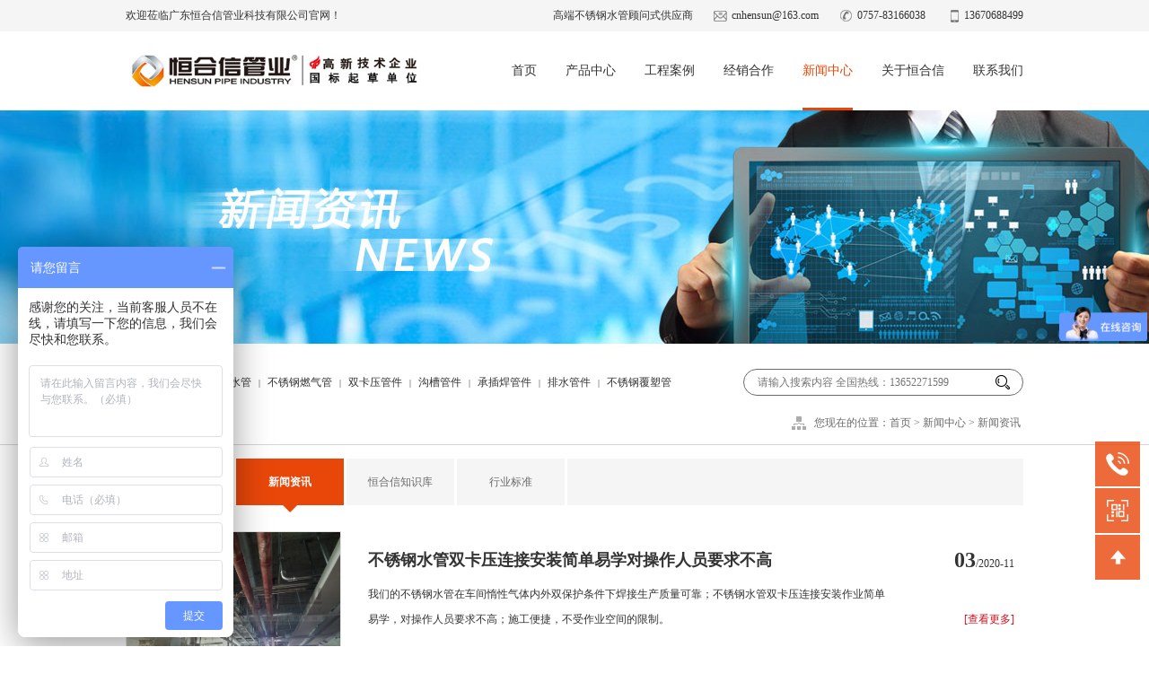

--- FILE ---
content_type: text/html; charset=utf-8
request_url: http://www.cn-hensun.com/News/27_56.html
body_size: 9141
content:


<!DOCTYPE html>

<html xmlns="http://www.w3.org/1999/xhtml">

<head id="ctl00_ctl00_Head1"><title>
	新闻资讯-不锈钢水管-不锈钢给水管-恒合信管业
</title><meta http-equiv="Content-Type" content="text/html; charset=UTF-8" /><meta name="renderer" content="webkit" /><meta name="force-rendering" content="webkit" /><meta http-equiv="X-UA-Compatible" content="IE=Edge, chrome=1" /><link href="/index/incss/overall.css" rel="stylesheet" type="text/css" />
    <script src="/index/injs/uaredirect.js" type="text/JavaScript"></script>
    <script type="text/javascript">uaredirect("/mobile/News/27.html");</script>
    <script src="/index/injs/jquery-1.8.3.min.js" type="text/javascript"></script>
    
<link href="/index/incss/quote.css" rel="stylesheet" type="text/css" />

<link rel="shortcut icon" href="/favicon.ico" /><meta name="keywords" content="不锈钢水管,不锈钢给水管" /><meta name="Description" content="广东恒合信管业科技有限公司主营：不锈钢水管，不锈钢给水管及卡压式管件、沟槽管件、承插焊管件、排水管件等。" /></head>
<body oncontextmenu="return false" ondragstart="return false" onselectstart ="return false" onselect="document.selection.empty()" oncopy="document.selection.empty()" onbeforecopy="return false" onmouseup="document.selection.empty()">
    
<div class="headTop">
    <div class="headTd">
        <div class="wrap">
            <div class="flt">欢迎莅临广东恒合信管业科技有限公司官网！</div>
            <div class="headTdCt frt">
                <span>高端不锈钢水管顾问式供应商</span>
                <span class="headTdIco">cnhensun@163.com</span>
                <span class="headTdIco headTdIco2">0757-83166038</span>
                <span class="headTdIco headTdIco3">13670688499</span>
            </div>
        </div>
    </div>
    <div class="headLogo wrap">
        <a class="headLogoLink" href="/index.html" title="不锈钢水管,不锈钢燃气管,不锈钢覆塑管,双卡压管件,沟槽管件,承插焊管件,排水管件,广东恒合信管业科技有限公司"><img src="/index/images/public/20241009173633.jpg" alt="不锈钢水管,不锈钢燃气管,不锈钢覆塑管,双卡压管件,沟槽管件,承插焊管件,排水管件,广东恒合信管业科技有限公司" title="不锈钢水管,不锈钢燃气管,不锈钢覆塑管,双卡压管件,沟槽管件,承插焊管件,排水管件,广东恒合信管业科技有限公司" /></a>
        <div class="headMenu"><ul class="ulMenu"><li class="menuList"><a id="menuA1" class="menuFir" href="/index.html" title="首页" target="_self">首页</a>
</li><li class="menuList"><a id="menuA2" class="menuFir" href="/Product/2.html" title="产品中心" target="_self">产品中心</a>
<div class="menuSonMenu"><ul><li><a href="/Product/9.html" title="不锈钢水管" target="_self"><span><img class="smove" src="/index/images/public/iProIco1.png" /></span>不锈钢水管</a></li>
<li><a href="/Product/48.html" title="不锈钢燃气管" target="_self"><span><img class="smove" src="/index/images/public/20241008093648.png" /></span>不锈钢燃气管</a></li>
<li><a href="/Product/11.html" title="双卡压管件" target="_self"><span><img class="smove" src="/index/images/public/iProIco3.png" /></span>双卡压管件</a></li>
<li><a href="/Product/49.html" title="环压式管件" target="_self"><span><img class="smove" src="/index/images/public/20241014110330.png" /></span>环压式管件</a></li>
<li><a href="/Product/12.html" title="沟槽管件" target="_self"><span><img class="smove" src="/index/images/public/iProIco4.png" /></span>沟槽管件</a></li>
<li><a href="/Product/13.html" title="承插焊管件" target="_self"><span><img class="smove" src="/index/images/public/iProIco5.png" /></span>承插焊管件</a></li>
<li><a href="/Product/14.html" title="排水管件" target="_self"><span><img class="smove" src="/index/images/public/iProIco6.png" /></span>排水管件</a></li>
<li><a href="/Product/17.html" title="法兰" target="_self"><span><img class="smove" src="/index/images/public/iProIco9.png" /></span>法兰</a></li>
<li><a href="/Product/18.html" title="阀门" target="_self"><span><img class="smove" src="/index/images/public/iProIco10.png" /></span>阀门</a></li>
</ul></div></li><li class="menuList"><a id="menuA3" class="menuFir" href="/Case/3.html" title="工程案例" target="_self">工程案例</a>
<div class="menuSonMenu"><ul><li><a href="/Case/20.html" title="酒店/住宅" target="_self"><span><img class="smove" src="/index/images/public/iCaseIco2.png" /></span>酒店/住宅</a></li>
<li><a href="/Case/19.html" title="水务/燃气" target="_self"><span><img class="smove" src="/index/images/public/iCaseIco1.png" /></span>水务/燃气</a></li>
<li><a href="/Case/21.html" title="医疗/教育" target="_self"><span><img class="smove" src="/index/images/public/iCaseIco3.png" /></span>医疗/教育</a></li>
<li><a href="/Case/22.html" title="商业/地产" target="_self"><span><img class="smove" src="/index/images/public/iCaseIco4.png" /></span>商业/地产</a></li>
<li><a href="/Case/23.html" title="市政/交通" target="_self"><span><img class="smove" src="/index/images/public/iCaseIco5.png" /></span>市政/交通</a></li>
<li><a href="/Case/24.html" title="工业/工程" target="_self"><span><img class="smove" src="/index/images/public/iCaseIco6.png" /></span>工业/工程</a></li>
</ul></div></li><li class="menuList"><a id="menuA4" class="menuFir" href="/Cooperation/25.html" title="经销合作" target="_self">经销合作</a>
<div class="menuSonMenu"><ul><li><a href="/Cooperation/25.html" title="经销合作" target="_self"><span><img class="smove" src="/index/images/public/20190306101803.png" /></span>经销合作</a></li>
<li><a href="/Online-Application/26.html" title="在线申请" target="_self"><span><img class="smove" src="/index/images/public/20190306101818.png" /></span>在线申请</a></li>
</ul></div></li><li class="menuList"><a id="menuA5" class="menuFir" href="/News/27.html" title="新闻中心" target="_self">新闻中心</a>
<div class="menuSonMenu"><ul><li><a href="/Service-Case/46.html" title="服务案列" target="_self"><span><img class="smove" src="/index/images/public/20190311114813.png" /></span>服务案列</a></li>
<li><a href="/News/27.html" title="新闻资讯" target="_self"><span><img class="smove" src="/index/images/public/20190311114813.png" /></span>新闻资讯</a></li>
<li><a href="/Knowledge-Base/28.html" title="恒合信知识库" target="_self"><span><img class="smove" src="/index/images/public/20190311114822.png" /></span>恒合信知识库</a></li>
<li><a href="/Industry-Policy/29.html" title="行业标准" target="_self"><span><img class="smove" src="/index/images/public/20190311114833.png" /></span>行业标准</a></li>
</ul></div></li><li class="menuList"><a id="menuA6" class="menuFir" href="/About-us/30.html" title="关于恒合信" target="_self">关于恒合信</a>
<div class="menuSonMenu"><ul><li><a href="/About-us/30.html" title="公司简介" target="_self"><span><img class="smove" src="/index/images/public/20190306101831.png" /></span>公司简介</a></li>
<li><a href="/Company-Culture/31.html" title="企业文化" target="_self"><span><img class="smove" src="/index/images/public/20190306101842.png" /></span>企业文化</a></li>
<li><a href="/Honor/32.html" title="资质荣誉" target="_self"><span><img class="smove" src="/index/images/public/20190306101859.png" /></span>资质荣誉</a></li>
<li><a href="/Recruitment/35.html" title="人才招聘" target="_self"><span><img class="smove" src="/index/images/public/20190306102007.png" /></span>人才招聘</a></li>
</ul></div></li><li class="menuList"><a id="menuA8" class="menuFir" href="/Contact-us/38.html" title="联系我们" target="_self">联系我们</a>
</li></ul></div>
    </div>
</div>

<div class="son_banner imgCen"><div class="imgCenBox"><img src="/index/images/public/20190311115004.jpg" /></div></div>
<div class="sonSearch">
<div class="Search">
    <div class="wrap">
        <div class="SearKey"><strong>热搜词排行：</strong><a href="/Product/9.html" title="不锈钢水管" target="_blank">不锈钢水管</a>|<a href="http://www.cn-hensun.com/Product/48.html" title="不锈钢燃气管" target="_blank">不锈钢燃气管</a>|<a href="/Product/11.html" title="双卡压管件" target="_blank">双卡压管件</a>|<a href="/Product/12.html" title="沟槽管件" target="_blank">沟槽管件</a>|<a href="/Product/13.html" title="承插焊管件" target="_blank">承插焊管件</a>|<a href="/Product/14.html" title="排水管件" target="_blank">排水管件</a>|<a href="http://www.cn-hensun.com/tags/112" title="不锈钢覆塑管" target="_blank">不锈钢覆塑管</a></div>
        <div class="SearCt"><input type="text" id="TextBoxSearch" class="tb_sear" placeholder="请输入搜索内容 全国热线：13652271599" /><input id="bt_sear" type="button" class="btn_sear" /></div>
    </div>
</div></div>
<div class="sonLoca">
    <div class="wrap">
        <a class="sonBack" href="javascript:history.go(-1)">返回上级</a>
        <div class="locatit"><span>您现在的位置：</span><a href="/index.html">首页</a> &gt; <a title="新闻中心" alt="新闻中心" href="/News/27.html">新闻中心</a>
 &gt; <a title="新闻资讯" alt="新闻资讯" href="/News/27.html">新闻资讯</a>
</div>
    </div>
</div>
<div class="sonMain">
    <form name="aspnetForm" method="post" action=" " id="aspnetForm">
<input type="hidden" name="__VIEWSTATE" id="__VIEWSTATE" value="/[base64]/OwsV20WzssfnOoqvMD6DuqOif2cfntNqgA==" />

<script language="Javascript"><!--
function ANP_goToPage(boxEl){if(boxEl!=null){var pi;if(boxEl.tagName=="SELECT"){pi=boxEl.options[boxEl.selectedIndex].value;}else{pi=boxEl.value;}location.href="/News/27_"+pi+".html";}}
function ANP_checkInput(bid,mv){var el=document.getElementById(bid);var r=new RegExp("^\\s*(\\d+)\\s*$");
if(r.test(el.value)){if(RegExp.$1<1||RegExp.$1>mv){alert("页索引超出范围！");el.focus();el.select();return false;}
return true;}alert("页索引不是有效的数值！");el.focus();el.select();return false;}
function ANP_keydown(e,btnId){
var kcode;
if(window.event){kcode=e.keyCode;}
else if(e.which){kcode=e.which;}
var validKey=(kcode==8||kcode==46||kcode==37||kcode==39||(kcode>=48&&kcode<=57)||(kcode>=96&&kcode<=105));
if(!validKey){
if(kcode==13) document.getElementById(btnId).click();
if(e.preventDefault) e.preventDefault();else{event.returnValue=false};
}
}
--></script>
<input type="hidden" name="__VIEWSTATEGENERATOR" id="__VIEWSTATEGENERATOR" value="5446359C" />
        

<div class="sonNav wrap">
    <ul>
        <li><a href="/Service-Case/46.html" target="_self" title="服务案列" id="nlink46">服务案列</a></li><li><a href="/News/27.html" target="_self" title="新闻资讯" id="nlink27">新闻资讯</a></li><li><a href="/Knowledge-Base/28.html" target="_self" title="恒合信知识库" id="nlink28">恒合信知识库</a></li><li><a href="/Industry-Policy/29.html" target="_self" title="行业标准" id="nlink29">行业标准</a></li>
    </ul>
</div>
<div class="newslist_ct wrap"><ul><li><a class="snews_pic" href="/News/27-1730.html""><img src="/index/images/public/20200717092631.jpg" /></a><div><p class="pNewsLt flt"><a class="snews_tt" href="/News/27-1730.html" title="不锈钢水管双卡压连接安装简单易学对操作人员要求不高">不锈钢水管双卡压连接安装简单易学对操作人员要求不高</a><span>我们的不锈钢水管在车间惰性气体内外双保护条件下焊接生产质量可靠；不锈钢水管双卡压连接安装作业简单易学，对操作人员要求不高；施工便捷，不受作业空间的限制。</span></p><p class="pNewsRt frt"><span><b>03</b>/2020-11</span><a class="snewsMore" href="/News/27-1730.html" title="不锈钢水管双卡压连接安装简单易学对操作人员要求不高">[查看更多]</a></p></div></li><li><a class="snews_pic" href="/News/27-1729.html""><img src="/index/images/public/20200717092523.jpg" /></a><div><p class="pNewsLt flt"><a class="snews_tt" href="/News/27-1729.html" title="说说怎样延长快接不锈钢水管的使用寿命">说说怎样延长快接不锈钢水管的使用寿命</a><span>今天我们来说说怎样延长快接不锈钢水管的使用寿命，快接式连接摈弃了传统不锈钢水管连接方式需要的技术人员和施工工具，只需用普通的内六角扳手就可以连接安装，非常方便。</span></p><p class="pNewsRt frt"><span><b>03</b>/2020-11</span><a class="snewsMore" href="/News/27-1729.html" title="说说怎样延长快接不锈钢水管的使用寿命">[查看更多]</a></p></div></li><li><a class="snews_pic" href="/News/27-1728.html""><img src="/index/images/public/20200717092143.jpg" /></a><div><p class="pNewsLt flt"><a class="snews_tt" href="/News/27-1728.html" title="304薄壁不锈钢水管在安装之后稳固又可靠">304薄壁不锈钢水管在安装之后稳固又可靠</a><span>我们的304薄壁不锈钢水管在安装之后稳固又可靠，而且还可以达到更好的防护效果，可以有效防震，在发生地震时可以降低故障发生几率，管材不容易被破坏，也不容易受环境影响而出现质量问题，这些都是304薄壁不锈钢水管的独特优势，也是无形地节约更多应用成本。</span></p><p class="pNewsRt frt"><span><b>03</b>/2020-11</span><a class="snewsMore" href="/News/27-1728.html" title="304薄壁不锈钢水管在安装之后稳固又可靠">[查看更多]</a></p></div></li><li><a class="snews_pic" href="/News/27-1727.html""><img src="/index/images/public/20200717091934.jpg" /></a><div><p class="pNewsLt flt"><a class="snews_tt" href="/News/27-1727.html" title="现在越来越多的建筑却纷纷换上了不锈钢水管">现在越来越多的建筑却纷纷换上了不锈钢水管</a><span>但是现在越来越多的建筑却纷纷换上了不锈钢水管，长期使用下来一点也不必塑料水管费用贵，而且水质更有保障。</span></p><p class="pNewsRt frt"><span><b>03</b>/2020-11</span><a class="snewsMore" href="/News/27-1727.html" title="现在越来越多的建筑却纷纷换上了不锈钢水管">[查看更多]</a></p></div></li><li><a class="snews_pic" href="/News/27-1726.html""><img src="/index/images/public/20200716100608.jpg" /></a><div><p class="pNewsLt flt"><a class="snews_tt" href="/News/27-1726.html" title="不锈钢卡压式管件总流量工作压力损害小系统兼容模式强">不锈钢卡压式管件总流量工作压力损害小系统兼容模式强</a><span>首先是不锈钢卡压式管件总流量工作压力损害小，其公称直径和管件公称直径同样（等径设计方案），卡压位置管件形变小，使管路相接处总流量和工作压力损害不大，可忽略。</span></p><p class="pNewsRt frt"><span><b>02</b>/2020-11</span><a class="snewsMore" href="/News/27-1726.html" title="不锈钢卡压式管件总流量工作压力损害小系统兼容模式强">[查看更多]</a></p></div></li><li><a class="snews_pic" href="/News/27-1725.html""><img src="/index/images/public/20200718101519.jpg" /></a><div><p class="pNewsLt flt"><a class="snews_tt" href="/News/27-1725.html" title="说说不锈钢卡压式管件几大技术方面的优点">说说不锈钢卡压式管件几大技术方面的优点</a><span>今天我们来说说不锈钢卡压式管件几大技术方面的优点：1. 环保身心健康，2. 联接靠谱安全性，卡压式联接抗压强度高，抗振性好。</span></p><p class="pNewsRt frt"><span><b>02</b>/2020-11</span><a class="snewsMore" href="/News/27-1725.html" title="说说不锈钢卡压式管件几大技术方面的优点">[查看更多]</a></p></div></li><li><a class="snews_pic" href="/News/27-1724.html""><img src="/index/images/public/20200717093605.jpg" /></a><div><p class="pNewsLt flt"><a class="snews_tt" href="/News/27-1724.html" title="家装水管选用304不锈钢水管的好处真是太多了">家装水管选用304不锈钢水管的好处真是太多了</a><span>304不锈钢水管长期使用不结垢，杜绝水质被二次污染，完全满足直饮水的卫生标准。</span></p><p class="pNewsRt frt"><span><b>02</b>/2020-11</span><a class="snewsMore" href="/News/27-1724.html" title="家装水管选用304不锈钢水管的好处真是太多了">[查看更多]</a></p></div></li><li><a class="snews_pic" href="/News/27-1723.html""><img src="/index/images/public/20200717093152.jpg" /></a><div><p class="pNewsLt flt"><a class="snews_tt" href="/News/27-1723.html" title="室内给水管道和高层建筑应选用不锈钢水管道等管材">室内给水管道和高层建筑应选用不锈钢水管道等管材</a><span>其3.5.2条文规定中明确室内的给水管道和高层建筑应选用不锈钢水管道等管材。</span></p><p class="pNewsRt frt"><span><b>02</b>/2020-11</span><a class="snewsMore" href="/News/27-1723.html" title="室内给水管道和高层建筑应选用不锈钢水管道等管材">[查看更多]</a></p></div></li></ul></div>

<!-- AspNetPager V7.2 for VS2005 & VS2008  Copyright:2003-2008 Webdiyer (www.webdiyer.com) -->
<div id="ctl00_ctl00_ContentPlaceHolder1_ContentPlaceHolder1_AspNetPager1" class="pager" align="center">
<a title="转到第1页" href="/News/27_1.html">首页</a><a title="转到第55页" href="/News/27_55.html">上一页</a><a href="/News/27_50.html" title="转到第50页">...</a><a href="/News/27_51.html" title="转到第51页">51</a><a href="/News/27_52.html" title="转到第52页">52</a><a href="/News/27_53.html" title="转到第53页">53</a><a href="/News/27_54.html" title="转到第54页">54</a><a href="/News/27_55.html" title="转到第55页">55</a><span><b><font color="red">56</font></b></span><a href="/News/27_57.html" title="转到第57页">57</a><a href="/News/27_58.html" title="转到第58页">58</a><a href="/News/27_59.html" title="转到第59页">59</a><a href="/News/27_60.html" title="转到第60页">60</a><a href="/News/27_61.html" title="转到第61页">...</a><a title="转到第57页" href="/News/27_57.html">下一页</a><a title="转到第266页" href="/News/27_266.html">尾页</a>&nbsp;&nbsp;<input type="text" value="56" name="ctl00$ctl00$ContentPlaceHolder1$ContentPlaceHolder1$AspNetPager1_input" id="ctl00$ctl00$ContentPlaceHolder1$ContentPlaceHolder1$AspNetPager1_input" onkeydown="ANP_keydown(event,&#39;ctl00$ctl00$ContentPlaceHolder1$ContentPlaceHolder1$AspNetPager1_btn&#39;);" /><input type="button" value="go" name="ctl00$ctl00$ContentPlaceHolder1$ContentPlaceHolder1$AspNetPager1" id="ctl00$ctl00$ContentPlaceHolder1$ContentPlaceHolder1$AspNetPager1_btn" onclick="if(ANP_checkInput(&#39;ctl00$ctl00$ContentPlaceHolder1$ContentPlaceHolder1$AspNetPager1_input&#39;,266)){ANP_goToPage(document.getElementById(&#39;ctl00$ctl00$ContentPlaceHolder1$ContentPlaceHolder1$AspNetPager1_input&#39;));};return false;" />
</div>
<!-- AspNetPager V7.2 for VS2005 & VS2008 End -->



    </form>
   
    <script type="text/javascript">
        var hpid = "5";
    </script>
    <script src="/index/injs/son_menu.js" type="text/javascript"></script>
</div>

    
<div class="Cust">
    <div class="CustTel CustList">
        <dl class="CustCt somve">
            <dt>联系我们</dt>
            <dd>
                <span>0757-83166038</span>
                <span>13670688499</span>
                <span>cnhensun@163.com</span>
            </dd>
        </dl>
    </div>
    <div class="CustCode CustList">
        <div class="CustCt somve"><img src="/index/images/public/20190228135152.png" /></div>
    </div>
    <div class="CustToTop CustList"></div>
</div>
<div class="footer">
    <div class="wrap">
        <div class="footMenu">
            <div class="footLogo">
                <a href="/index.html"><img src="/index/images/public/20210517170559.png" /></a>
                <span><img src="/index/images/public/20190228135152.png" />微信公众号</span>
            </div>
            <dl class="dMenu dMenuPro flt"><dt><a href="/Product/2.html" title="产品中心" target="_self">产品中心</a></dt>
<dd>
<a class="smove" href="/Product/9.html" title="不锈钢水管" target="_self">不锈钢水管</a>
<a class="smove" href="/Product/48.html" title="不锈钢燃气管" target="_self">不锈钢燃气管</a>
<a class="smove" href="/Product/11.html" title="双卡压管件" target="_self">双卡压管件</a>
<a class="smove" href="/Product/49.html" title="环压式管件" target="_self">环压式管件</a>
<a class="smove" href="/Product/12.html" title="沟槽管件" target="_self">沟槽管件</a>
<a class="smove" href="/Product/13.html" title="承插焊管件" target="_self">承插焊管件</a>
<a class="smove" href="/Product/14.html" title="排水管件" target="_self">排水管件</a>
<a class="smove" href="/Product/17.html" title="法兰" target="_self">法兰</a>
<a class="smove" href="/Product/18.html" title="阀门" target="_self">阀门</a>
</dd>
</dl>
            <dl class="dMenu flt"><dt><a href="/Case/3.html" title="工程案例" target="_self">工程案例</a></dt>
<dd>
<a class="smove" href="/Case/20.html" title="酒店/住宅" target="_self">酒店/住宅</a>
<a class="smove" href="/Case/19.html" title="水务/燃气" target="_self">水务/燃气</a>
<a class="smove" href="/Case/21.html" title="医疗/教育" target="_self">医疗/教育</a>
<a class="smove" href="/Case/22.html" title="商业/地产" target="_self">商业/地产</a>
<a class="smove" href="/Case/23.html" title="市政/交通" target="_self">市政/交通</a>
<a class="smove" href="/Case/24.html" title="工业/工程" target="_self">工业/工程</a>
</dd>
</dl>
            <dl class="dMenu flt"><dt><a href="/Cooperation/25.html" title="经销合作" target="_self">经销合作</a></dt>
<dd>
<a class="smove" href="/Cooperation/25.html" title="经销合作" target="_self">经销合作</a>
<a class="smove" href="/Online-Application/26.html" title="在线申请" target="_self">在线申请</a>
</dd>
</dl>
            <dl class="dMenu flt"><dt><a href="/News/27.html" title="新闻中心" target="_self">新闻中心</a></dt>
<dd>
<a class="smove" href="/Service-Case/46.html" title="服务案列" target="_self">服务案列</a>
<a class="smove" href="/News/27.html" title="新闻资讯" target="_self">新闻资讯</a>
<a class="smove" href="/Knowledge-Base/28.html" title="恒合信知识库" target="_self">恒合信知识库</a>
<a class="smove" href="/Industry-Policy/29.html" title="行业标准" target="_self">行业标准</a>
</dd>
</dl>
            <dl class="dMenu flt"><dt><a href="/About-us/30.html" title="关于恒合信" target="_self">关于恒合信</a></dt>
<dd>
<a class="smove" href="/About-us/30.html" title="公司简介" target="_self">公司简介</a>
<a class="smove" href="/Company-Culture/31.html" title="企业文化" target="_self">企业文化</a>
<a class="smove" href="/Honor/32.html" title="资质荣誉" target="_self">资质荣誉</a>
<a class="smove" href="/Recruitment/35.html" title="人才招聘" target="_self">人才招聘</a>
</dd>
</dl>
            <dl class="dMenu flt"><dt><a href="/Service/7.html" title="恒合信服务" target="_self">恒合信服务</a></dt>
<dd>
<a class="smove" href="/Service/36.html" title="售前咨询" target="_self">售前咨询</a>
<a class="smove" href="/Service/37.html" title="售后服务" target="_self">售后服务</a>
<a class="smove" href="/Contact-us/38.html" title="联系我们" target="_self">联系我们</a>
</dd>
</dl>
        </div>
    </div>
    <div class="footCopy">
        <div class="wrap">
            <div class="flt">
                <div class="footCopyMenu"><a href="/Legal-Notices/40.html" title="法律声明" target="_self">法律声明</a><i></i><a href="/Recommended/41.html" title="推荐阅读" target="_self">推荐阅读</a><i></i><a href="/Industry-Policy/29.html" title="行业政策" target="_self">行业政策</a><i></i><a href="/webmap.html" title="网站地图">网站地图</a>
<div class="footCode">
<!--自动推送-->
<script>
(function(){
    var bp = document.createElement('script');
    var curProtocol = window.location.protocol.split(':')[0];
    if (curProtocol === 'https') {
        bp.src = 'https://zz.bdstatic.com/linksubmit/push.js';
    }
    else {
        bp.src = 'http://push.zhanzhang.baidu.com/push.js';
    }
    var s = document.getElementsByTagName("script")[0];
    s.parentNode.insertBefore(bp, s);
})();
</script>
<!--自动推送-->
<!--CNZZ-->
<script type="text/javascript">var cnzz_protocol = (("https:" == document.location.protocol) ? "https://" : "http://");document.write(unescape("%3Cspan id='cnzz_stat_icon_1276566125'%3E%3C/span%3E%3Cscript src='" + cnzz_protocol + "s5.cnzz.com/stat.php%3Fid%3D1276566125%26show%3Dpic' type='text/javascript'%3E%3C/script%3E"));</script>
<!--CNZZ-->
<!--百度商桥-->
<script> var _hmt = _hmt || []; (function() { var hm = document.createElement("script"); hm.src = "https://hm.baidu.com/hm.js?d481e184a22953335826e2b1d8c51eb9"; var s = document.getElementsByTagName("script")[0]; s.parentNode.insertBefore(hm, s); })(); </script>
<!--百度商桥-->
</div></div>
                <div class="footCopyRight">Copyright @2019&nbsp;&nbsp;广东恒合信管业科技有限公司&nbsp;&nbsp; 版权所有&nbsp;&nbsp;<a href="http://beian.miit.gov.cn/" target="_blank">备案号：粤ICP备19009713号-1</a></div>
            </div>
            <div class="footCopyLink frt">
                <a><img src="/index/images/style/footIco1.jpg" /></a>
                <a><img src="/index/images/style/footIco2.jpg" /></a>
                <a><img src="/index/images/style/footIco3.jpg" /></a>
            </div>
        </div>
    </div>
</div>

  
    <script type="text/javascript">
        var topid = "5";
        var cln = "cn";
        var id = "27";
    </script>
    <script src="/index/injs/MasterPage.js" type="text/javascript" charset="gb2312" ></script>
</body>
</html>


--- FILE ---
content_type: text/css
request_url: http://www.cn-hensun.com/index/incss/quote.css
body_size: 6994
content:
.sonSearch .Search{ background:none; box-shadow:none; padding:0;}
.son_banner{ width:100%; margin:0 auto; overflow:hidden;}
.flexslider,.flex-viewport,.slides,.slides li,.flex-direction-nav li a{ height:100%;}
.flexslider{ position:relative; overflow:hidden; background:url(/index/images/style/bann_loading.gif) no-repeat center center;}
.slides{ position:relative; z-index:1;}
.slides li a{ width:1003px; height:100%; display:block; margin:0 auto;}
.flex-control-nav{ width:1000px; position:absolute; left:50%; bottom:15px; margin-left:-515px; z-index:2; text-align:center; display:none;}
.flex-control-nav li{ display:inline-block; width:10px; height:10px; margin:0 5px; *display:inline; zoom:1;}
.flex-control-nav a{ display:inline-block; width:10px; height:10px; line-height:40px; overflow:hidden; background:#fff; cursor:pointer; border-radius:10px;}
.flex-control-nav .flex-active{ background:#e1af3e}
.flex-direction-nav{ position:absolute; z-index:3; width:100%; top:0;}
.flex-direction-nav li a{ display: block; width:36px; overflow:hidden; cursor:pointer; position:absolute; background-repeat:no-repeat;}
.flex-direction-nav li a.flex-prev{ left:50%; margin-left:-586px; background-position:left center;}
.flex-direction-nav li a.flex-next{ right:50%; margin-right:-586px; background-position:-36px center;}
.flex-direction-nav li a:hover{ background-image:url(/index/images/style/banner_point.png);}
.sonMain{ margin-top:15px;}
.sonNav{ height:61px; position:relative;}
.sonNav:after{ content:""; width:100%; height:52px; background:#f5f5f5; position:absolute; top:0; left:0; z-index:-1;}
.sonNav li{ width:123px; height:61px; line-height:52px; float:left; position:relative;}
.sonNav li a{ width:120px; display:block; border-right:solid 3px #fff; text-align:center; color:#696a6a;}
.sonNav li a:after{ content: ""; position:absolute; bottom:-7px; left:52px; width:0; height:0; border-bottom:8px solid transparent; border-top:8px solid #fff; border-right:8px solid transparent; border-left:8px solid transparent;}
.sonNav li a.nlink:after, .sonNav li a:hover:after{ border-top-color:#e94709;}
.sonNav li a.nlink, .sonNav li a:hover{ color:#fff; background:#e94709; font-weight:bold;}
.sonNavIco ul{ width:100%; text-align:center; padding-top:10px;}
.sonNavIco ul li{ overflow:hidden; display:inline-block; text-align:center;}
.sonNavIco ul li a{ display:block; font-size:16px; padding:0 24px;}
.sonNavIco ul li a span{ height:70px; display:block; overflow:hidden;}
.sonNavIco ul li a span img{ margin-top:-70px;}
.sonNavIco ul li a:hover span img{ margin-top:0;}
.sonNavIco ul li a.nlink span img{ margin-top:0;}
.sonNavIco ul li a.nlink{ color:#e94709;}
.sonLoca{ border-bottom:solid 1px #d4d5d5; padding:16px 0 10px;}
.sonLoca .sonBack{ color:#696a6a; background:url(/index/images/style/backIco.jpg) no-repeat left center; padding-left:25px;}
.sonLoca a:hover{ color:#e94709;}
.locatit{ background:url(/index/images/style/loca_bg.png) no-repeat left center; float:right; margin-right:3px; padding-left:25px; color:#696a6a;}
.locatit a{ color:inherit;}
.Related_news ul{ padding:0 5px;}
.Related_news ul li{ line-height:40px; border-bottom:dashed 1px #ccc; overflow:hidden; position:relative;}
.Related_news ul li:after{ content:""; position:absolute; top:19px; left:10px; width:4px; height:4px; background:#ccc; border-radius:50%;}
.Related_news ul li a{ display:block; padding-left:23px;}
.Related_pro{ margin:0 auto; overflow:hidden;}
.Related_pro ul{ margin:10px auto 0; overflow:hidden;}
.Related_pro ul li{ width:23.2%; float:left; overflow:hidden; margin-right:2.4%;}
.Related_pro ul li:nth-child(4n){ margin-right:0;}
.Related_pro ul li .proImg{ padding:4px; border:solid 1px #c4c4c4; overflow:hidden; text-align:center; display:block; 
                            display:flex; display:-webkit-flex; display:-ms-flex; display:-moz-flex; display:-o-flex; 
                            align-items:center; -webkit-align-items:center; -ms-align-items:center; -moz-align-items:center; -o-align-items:center; 
                            justify-content:center; -webkit-justify-content:center; -ms-justify-content:center; -moz-justify-content:center; -o-justify-content:center; 
                            flex-direction:column; -webkit-flex-direction:column; -ms-flex-direction:column; -moz-flex-direction:column; -o-flex-direction:column;}
.Related_pro ul li .proImg:hover{ border-color:#e94709;}
.Related_pro ul li .proTit{ width:100%; height:20px; line-height:20px; display:block; text-align:center; overflow:hidden; margin:10px 0;}
.pager{ width:100%; text-align:center; margin:15px auto 0; overflow:hidden;}
.pager a{ display:inline-block; padding:10px 18px; height:20px; background:#fff; overflow:hidden; line-height:20px; margin:0 6px; color:#ccc; border:solid 1px #ddd; font-family:"宋体";}
.pager a:hover{ background:#e94c00; color:#fff;}
.pager span{ font-weight:bold; color:#f70; display:inline-block; padding:10px 18px; line-height:20px; height:20px; overflow:hidden; background:#e94c00; margin:0 6px; border:1px solid #ddd; color:#fff;}
.pager span b font{ color:inherit;}

/* messageboard --begin-- */
.div_msg{ margin-top:20px;}
.div_msg .high,.div_msg .formtips{ color:Red;}
.div_msg .msg_list{ margin:8px 0; padding:6px 0;}
.div_msg .msg_list .msg_tt{ width:19%; float:left; display:inline-block; font-size:16px; text-align:right; padding-right:5px;}
.div_msg .msg_list #pro_name{ display:inline-block; font-size:16px;}
.div_msg .msg_list .msg_ipt{ border-radius:3px; border:1px solid #ccc; padding:4px 0; text-indent:3px; outline:0; width:35%; margin-right:5px;}
.div_msg .msg_list #tb_content{ width:50%;}
.div_msg .div_yzm{ position:relative;}
.div_msg .msg_list #ymz{ width:12%;}
.div_msg .msg_list #yzmpic{ cursor:pointer; overflow:hidden; margin-left:10px; position:absolute; top:8px; left:32%;}
.div_mess_btn{ padding-top:10px;}
.div_mess_btn .msg_tt{ height:28px;}
.div_mess_btn .buttonstyle{ margin-right:20px;}
/* messageboard --/end-- */

/* ealbum --begin-- */
#div_ealbum{ width:915px; overflow:hidden; margin:10px auto 0; background:#fff; padding:12px;}
/* ealbum --/end-- */

/* userpage --begin-- */
.div_user{ width:100%; margin:0 auto; overflow:hidden;}
.div_user img{ vertical-align:bottom;}
#contmap img{ max-width:inherit;}
/* userpage --/end-- */

/* newslist --begin-- */
.div_news{ overflow:hidden; margin:0 auto; width:98%;}
.div_news ul{ padding:0; margin:0; width:100%;}
.div_news ul li{ padding:0; margin:0; height:30px; clear:both; list-style:none; overflow:hidden; border-bottom:dotted 1px #ccc;}
.div_news ul li a{ line-height:30px; float:left; padding-left:20px; background:url(/index/images/style/top_sonmenu_icon.gif) no-repeat 5px center;}
.div_news ul li span{ line-height:32px; margin-right:10px; font-family:Arial; color:#555; font-size:11px; margin-left:10px; float:right}
.div_news .news_gif{ padding-left:5px;}
.div_news_show{ margin:0 auto; text-align:left;}
.div_news_show .sNShowTit{ text-align:center; display:block;  line-height:40px; margin:0; font-size:24px; margin-bottom:10px;}
.div_news_show #p_info{ text-align:center; border:dashed 1px #e0e0e0; font-size:12px; color:#999; margin-bottom:10px;}
.div_news_show img{ vertical-align:bottom;} 
.newslist_ct{ margin:20px auto 0; overflow:hidden;}
.newslist_ct li{ width:100%; height:160px; overflow:hidden; margin-bottom:20px; padding-bottom:20px;}
.newslist_ct li a{ display:block; overflow:hidden;}
.newslist_ct li .snews_pic{ width:240px; height:160px; float:left; border:solid 1px #e0e0e0; box-sizing:border-box;}
.newslist_ct li .snews_pic img{ width:100%; height:100%;}
.newslist_ct li div{ width:calc(100% - 260px); height:160px; float:right; overflow:hidden; padding:0 10px; border-bottom:dotted 1px #dadada; box-sizing:border-box;}
.newslist_ct li .pNewsLt{ width:80%;}
.newslist_ct li .pNewsLt .snews_tt{ display:block; font-size:18px; font-weight:bold; height:28px; overflow:hidden; margin-top:18px;}
.newslist_ct li .pNewsLt span{ display:block; height:84px; line-height:28px; overflow:hidden; margin-top:10px;}
.newslist_ct li .pNewsRt span{ display:inline-block; margin-top:18px;}
.newslist_ct li .pNewsRt span b{ font-size:24px;}
.newslist_ct li .pNewsRt .snewsMore{ color:#d10f1d; text-align:right; margin-top:34px;}
.div_quest{ padding:10px; overflow:hidden;}
.div_quest li{ border-bottom:dotted 1px #ccc; padding:10px; margin-bottom:10px;}
.div_quest li p{ width:100%; line-height:22px; overflow:hidden; margin-bottom:15px;}
.div_quest li p b{ width:22px; height:23px; line-height:22px; text-align:center; float:left; display:block; color:#fff; background:#000; margin-right:10px;}
.div_quest li p span{ width:calc(100% - 32px); float:left;}
.div_quest li .questA b{ background:#db2424;}
.fileShow{ margin-top:20px; overflow:hidden;}
.fileShow a{ font-weight:bold;}
.fileShow img{ width:30px; margin-right:10px;}
.sNews{ width:1320px; margin:30px auto 0; position:relative;}
.sNews .sNewsPage a{ width:40px; height:50px; position:absolute; top:126px; background-color:#999; background-image:url(/index/images/style/sNewsPage.png); background-repeat:no-repeat; display:block; opacity:0.50; filter:alpha(opacity=50); border-radius:5px;}
.sNews .sNewsPage a:hover{ opacity:1; filter:alpha(opacity=100); background-color:#e94709;}
.sNews .sNewsPage .prev{ left:0; background-position:-1px center;}
.sNews .sNewsPage .next{ right:0; background-position:-39px center;}
.sNews .sNewsCt{ width:1200px; margin:0 auto; overflow:hidden;}
.sNews .sNewsCt li{ width:380px; margin-right:30px; float:left; overflow:hidden;}
.sNews .sNewsCt li a, .sNews .sNewsCt li span{ display:block; overflow:hidden;}
.sNews .sNewsCt li .iNewsPic{ height:250px; border:solid 1px #e0e0e0; box-sizing:border-box;}
.sNews .sNewsCt li .iNewsPic img{ width:100%; height:100%;}
.sNews .sNewsCt li .iNewsTit{ height:28px; font-size:16px; font-weight:bold; padding:10px 2px 0;}
.sNews .sNewsCt li .iNewsKey{ max-height:66px; line-height:22px; color:#999; padding:0 2px; margin-top:6px;}
.sNews .sNewsCt li .iNewsDate{ color:#999; margin-top:10px; padding:0 2px; letter-spacing:1px;}
.sNews .sNewsCt li .iNewsDate b{ font-size:24px; font-weight:normal;}
/* newslist --/end-- */

/* tags --begin-- */
.tTitle{ border-bottom:solid 1px #ededed; padding:20px 2px 15px;}
.tagsBox{ -moz-column-count:6; -webkit-column-count:6; column-count:6; -moz-column-gap:10px; -webkit-column-gap:10px; column-gap:10px; margin-top:20px;}
.tagsCt{ padding:10px; margin-bottom:10px; -moz-page-break-inside:avoid; -webkit-column-break-inside:avoid; break-inside:avoid; border-bottom:dashed 1px #ededed; line-height:18px;}
.tagsList ul{ overflow:hidden;}
.tagsList ul li{ width:49%; float:left; overflow:hidden; margin-right:2%; margin-top:20px; padding-bottom:15px; border-bottom:solid 1px #ededed;}
.tagsList ul li:nth-child(2n){ margin-right:0;}
.tagsList ul li .tagsTit{ height:28px; line-height:28px; display:block; font-size:16px; font-weight:bold;}
.tagsList ul li .tagsKey{ height:66px; line-height:22px; margin-top:3px; overflow:hidden; padding:0 2px;}
.tagsList ul li div{ padding:0 2px; margin-top:3px; overflow:hidden;}
.tagsList ul li .tagsIco{ float:left; display:block; padding-left:25px; background-image:url(/images/style/tagsIco.png); background-repeat:no-repeat; font-size:12px; color:#999;}
.tagsList ul li .tagsLm{ background-position:left 5px; margin-right:30px;}
.tagsList ul li span{ background-position:left -39px;}
.tagClass{ overflow:hidden; padding:15px 0 10px;}
.tagClass b{ padding-right:6px;}
.tagClass a{ border:solid 1px #eee; border-radius:5px;  padding:0 10px; margin:0 8px 8px 0; display:inline-block;}
.tagClass a:hover{ color:#e62131; border-color:#e62131;}
/* tags --/end-- */

/* piclist --begin-- */
.products ul{ margin:20px auto 0; overflow:hidden;}
.products ul li{ width:23.2%; float:left; overflow:hidden; margin-right:2.4%;}
.products ul li:nth-child(4n){ margin-right:0;}
.products ul li .proImg{ padding:6px; border:solid 1px #c4c4c4; overflow:hidden; text-align:center; display:block; 
                         display:flex; display:-webkit-flex; display:-ms-flex; display:-moz-flex; display:-o-flex; 
                         align-items:center; -webkit-align-items:center; -ms-align-items:center; -moz-align-items:center; -o-align-items:center; 
                         justify-content:center; -webkit-justify-content:center; -ms-justify-content:center; -moz-justify-content:center; -o-justify-content:center; 
                         flex-direction:column; -webkit-flex-direction:column; -ms-flex-direction:column; -moz-flex-direction:column; -o-flex-direction:column;}
.products ul li .proImg:hover{ border-color:#e94709;}
.products ul li .proTit{ width:100%; height:20px; line-height:20px; padding:15px 0; font-size:14px; display:block; text-align:center;}
.piclist ul{ margin:20px auto 0; overflow:hidden;}
/*.piclist li{ width:284px; height:244px; float:left; overflow:hidden; margin-right:21px; margin-bottom:24px; position:relative; cursor:pointer;}*/
.piclist li{ width:23.2%; float:left; overflow:hidden; margin-right:2.4%; margin-bottom:2.4%; position:relative; cursor:pointer;}
.piclist li:nth-child(4n){ margin-right:0;}
.piclist li p img{ width:100%; height:190px;}
.piclist li p span{ height:54px; line-height:54px; padding:0 10px 0 15px; overflow:hidden; display:block; background:#f8f8f8 url(/index/images/style/proIco.jpg) no-repeat 97% center; font-size:16px;}
.piclist li .proTit{ width:100%; height:100%; display:block; position:absolute; left:0; top:244px; background:rgba(233,71,9,0.8);}
.piclist li .proTit b{ display:block; padding:0 30px; font-size:18px; display:block; color:#fff; margin-top:50px;}
.piclist li .proTit span{ display:block; padding:0 30px; margin-top:20px; color:#fff; line-height:22px;}
.piclist li:hover .proTit{ top:0;}
.pcwrt{ width:475px; float:right;}
.pcwrt .pcwrt-tit{ font-size:25px; padding:15px 0 2px; line-height:30px; -webkit-font-smoothing:antialiased;}
.pcwrt_det{ padding:10px 3px 15px; color:#777;}
.pcwrt_det,.pcwrt_det p{ line-height:30px; font-size:16px;}
.inquire{ text-align:center; margin-top:5px;}
.picshow_fx .div_fenxiang{ width:100%; margin-top:10px;}
.picshow_fx .div_fenxiang div{ float:left;}
.showpage{ margin-top:15px;}
.showpage a{ display:block;}
.picshow_tit{ margin-top:15px; margin-bottom:10px; border-bottom:solid 1px #d1d1d1; border-left:solid 5px #e94709; text-indent:12px; line-height:32px;}
.picshow_tit h4{ font-size:16px;}
.picCont{ width:98%; margin:0 auto;}
.photopic{ text-align:center; padding-top:15px;}
.photopic img{ max-width:80%; border:solid 1px #d4d5d5; padding:10px;}
.photott{ text-align:center; padding:15px 0 10px; font-weight:bold;}
.subNav{ text-align:center; margin-top:40px;}
.subNav a{ width:140px; height:34px; line-height:34px; border:solid 1px #dcdddd; text-align:center; margin:0 15px; display:inline-block;}
.subNav a.nlink, .subNav a:hover{ border-color:#e94709; background:#e94709; color:#fff;}
.honor{ overflow:hidden;}
.honor ul{ position:relative; overflow:hidden; padding:0 50px; display:table; margin-top:40px;}
.honor ul:before{ content:""; position:absolute; left:0; bottom:0; width:50px; height:75px; background:url(/index/images/style/honorBgL.png) no-repeat;}
.honor ul:after{ content:""; position:absolute; right:0; bottom:0; width:50px; height:75px; background:url(/index/images/style/honorBgR.png) no-repeat;}
.honor ul li{ float:left; width:275px; text-align:center; background:url(/index/images/style/honorBgList.png) repeat-x left bottom;}
.honor ul li p{ height:75px; margin:0; line-height:25px; padding-top:25px; overflow:hidden; box-sizing:border-box;}
.honor ul li a:hover p{ color:#e94709;}
.honor ul li dl{ display:table; width:100%; height:185px;} 
.honor ul li dl dt{ display:table-cell; vertical-align:bottom;}
.honor ul li img{ max-width:186px; max-height:185px;}
.honor ul li aside{ display:inline-block; position:relative;}
.honor ul li aside::after{ background:url(/index/images/style/honorBgList2.png) no-repeat right top; position:absolute; right:-24px; top:0; height:100%; content:''; width:24px;}
/* piclist --/end-- */
.job{ margin-top:20px;}
.job li{ padding:20px; overflow:hidden; background:#f6f4f4;}
.job li:nth-child(2n){ background:#fff;}
.job li .jobTit{ line-height:35px; overflow:hidden; margin-bottom:5px;}
.job li .jobTit h3{ float:left; font-size:27px; font-weight:normal;}
.job li .jobTit span{ float:right; display:inline-block;}
.job li .jobTit span b{ font-size:16px; font-weight:normal; margin-right:15px;}
.job li p{ line-height:35px; overflow:hidden; padding:0 2px;}
.job li .jobName{ color:#872631;}

/* 产品详细页多图展示 */
.pcwlt{ width:400px; float:left;}
.pcwlt .view a{ width:100%; height:100%; display:block;}
.pcwlt .view a img{ padding:2px; box-sizing:border-box; position:relative; top:50%; left:0; right:0; transform:translateY(-50%); -moz-transform:translateY(-50%); -webkit-transform:translateY(-50%); -ms-transform:translateY(-50%); -o-transform:translateY(-50%);}
.view .swiper-container{ width:400px; height:400px;}
.view .swiper-slide{ -webkit-box-sizing:border-box; -moz-box-sizing:border-box; box-sizing:border-box; border:solid 1px #e94709; text-align:center; background:#fff;}
.view .swiper-slide img{ display:inline-block; margin:0 auto;}
.preview{ width:100%; margin-top:1rem; position:relative;}
.preview .swiper-container{ width:370px; height:70px;}
.preview .swiper-slide{ padding:0 2px;}
.preview .swiper-slide a{ width:66px; height:66px; padding:1px; border:solid 1px #dbdbdb; overflow:hidden;}
.preview .arrow-left,.preview .arrow-right{ position:absolute; top:50%; margin-top:-9px; width:9px; height:18px; z-index:10;}
.preview .arrow-left{ background:url(/index/images/style/feel3.png) no-repeat left top; left:0;}
.preview .arrow-right{ background:url(/index/images/style/feel4.png) no-repeat left bottom; right:0;}
.preview img{ padding:1px; box-sizing:border-box; border:1px solid #fff; cursor:pointer; background:#fff;}
.preview .active-nav a{ background:#fff; border-color:#e94709;}
.swiper-container{ margin:0 auto; position:relative; overflow:hidden; direction:ltr; -webkit-backface-visibility:hidden; -moz-backface-visibility:hidden; -ms-backface-visibility:hidden; -o-backface-visibility:hidden; backface-visibility:hidden; /* Fix of Webkit flickering */ z-index:1;}
.swiper-wrapper{ position:relative; width:100%; -webkit-transition-property:-webkit-transform, left, top; -webkit-transition-duration:0s; -webkit-transform:translate3d(0px,0,0); -webkit-transition-timing-function:ease; -moz-transition-property:-moz-transform, left, top; -moz-transition-duration:0s; -moz-transform:translate3d(0px,0,0); -moz-transition-timing-function:ease; -o-transition-property:-o-transform, left, top; -o-transition-duration:0s; -o-transform:translate3d(0px,0,0); -o-transition-timing-function:ease; -o-transform:translate(0px,0px); -ms-transition-property:-ms-transform, left, top; -ms-transition-duration:0s; -ms-transform:translate3d(0px,0,0); -ms-transition-timing-function:ease; transition-property:transform, left, top; transition-duration:0s; transform:translate3d(0px,0,0); transition-timing-function:ease; -webkit-box-sizing:content-box; -moz-box-sizing:content-box; box-sizing:content-box;}
.swiper-free-mode > .swiper-wrapper{ -webkit-transition-timing-function:ease-out; -moz-transition-timing-function:ease-out; -ms-transition-timing-function:ease-out; -o-transition-timing-function:ease-out; transition-timing-function:ease-out; margin:0 auto;}
.swiper-slide{ float:left; -webkit-box-sizing:content-box; -moz-box-sizing:content-box; box-sizing:content-box;}
/* IE10 Windows Phone 8 Fixes */
.swiper-wp8-horizontal{ -ms-touch-action:pan-y;}
.swiper-wp8-vertical{ -ms-touch-action:pan-x;}
/* END 产品详细页多图展示 */

/* pdfshow --begin-- */
#div_pdf_show{ width:98%; margin:0 auto;}
#div_pdf_show h1{ height:55px; line-height:50px; text-align:center; overflow:hidden; font-size:20px; padding:0; margin:0 auto;}
#div_pdf_show div{ width:100%; height:800px;}
#div_pdf_show object{ width:100%; height:800px;}
#div_pdf_help{ width:98%; text-align:right; margin:5px auto 0;}
#div_pdf_help a{ text-decoration:underline;}
#div_pdf_qa{ border:dashed 1px #adf; width:95%; padding:2%; line-height:21px; display:none;}
/* pdfshow --/end-- */
.div_job{ width:98%; margin:0 auto; overflow:hidden;}
.div_fenxiang{ width:1200px; margin:0 auto 10px; overflow:hidden;}
.div_fenxiang div{ float:right; overflow:hidden;}
#div_navpage{ width:98%; margin:0 auto; overflow:hidden;}
#div_navpage .dl_navpage{ width:100%; overflow:hidden; margin:0 auto 15px;}
#div_navpage .dl_navpage dt{ width:100%; height:30px; line-height:30px;}
#div_navpage .dl_navpage dt strong{ float:left; font-size:14px; padding-left:5px;}
#div_navpage .dl_navpage dt a{ float:right; font-family:宋体; padding-right:10px;}
#div_navpage .dl_navpage dd{ width:100%; overflow:hidden;}
#div_navpage .dl_navpage dd .nav_news li{ padding:0; margin:0; height:30px; clear:both; list-style:none; overflow:hidden; border-bottom:dotted 1px #89a442;}
#div_navpage .dl_navpage dd .nav_news li a{ line-height:30px; float:left; padding-left:20px; background:url(/index/images/style/defa_news_ic.gif) no-repeat 5px center;}
#div_navpage .dl_navpage dd .nav_news li span{ line-height:32px; margin-right:10px; font-family:Arial; color:#555; font-size:11px; margin-left:10px; float:right}

#div_navpage .dl_navpage dd .nav_pro li{ width:168px; float:left; overflow:hidden; text-align:center; height:227px; margin:0 2px; _display:inline;}
#div_navpage .dl_navpage dd .nav_pro li div{ width:160px; height:194px; line-height:194px; padding:3px; border:solid 1px #c4c4c4; overflow:hidden;}
#div_navpage .dl_navpage dd .nav_pro li div a{ width:160px; height:194px; display:table-cell; vertical-align:middle; text-align:center; *font-size:175px;}
#div_navpage .dl_navpage dd .nav_pro li div a img{ width:160px; vertical-align:middle; display:inline;}
#div_navpage .dl_navpage dd .nav_pro li span a{ width:100%; height:20px; line-height:20px; border:none; color:#0066cc; padding:5px 0 0 0; display:inline-block;}

#div_survey{ text-align:left; margin:0 auto; width:100%; overflow:hidden;}
#div_survey ul{ padding:0; margin:0; width:100%;}
#div_survey ul li{ padding:0; margin:0; height:30px; clear:both; list-style:none; overflow:hidden; border-bottom:dotted 1px #ccc;}
#div_survey ul li a{ line-height:30px; float:left; padding-left:24px; background:url(/index/images/style/lct.gif) no-repeat 5px center; font-size:14px; color:#FF0000;}
#div_survey ul li a:hover{ text-decoration:underline;}
#div_survey ul li span{ line-height:32px; margin-right:10px; font-family:Arial; color:#555; font-size:11px; margin-left:10px; float:right}

#dl_surshow{ width:95%; margin:10px auto 0; overflow:hidden;}
#dl_surshow dt{ width:100%; height:40px; line-height:40px; font-size:18px; font-weight:bold; border-bottom:solid 1px #ccc; text-align:center;}
#dl_surshow dd{ width:98%; margin:10px auto 0; overflow:hidden; line-height:28px;}
#dl_surshow dd ul li{ width:100%; height:28px; line-height:28px; overflow:hidden; margin-bottom:3px;}
#dl_surshow dd ul li div{ height:28px; line-height:28px; _display:inline;}
#dl_surshow dd ul .su_lt{ width:358px; float:left;}
#dl_surshow dd ul li #su_rad{ float:left; margin-top:5px;}
#dl_surshow dd ul li .sp_tt{ padding-left:5px; font-size:14px; float:left;}
#dl_surshow dd ul li .su_sum{ width:60px; display:inline-block; float:left; padding-left:10px;}
#dl_surshow dd ul li .su_bfb{ width:130px; display:inline-block; float:left;}
#dl_surshow dd ul li .su_pic{ float:left; width:120px; background:#F6F6F6;}
#dl_surshow dd ul li .su_pic img{ margin:11px 0 0 10px;}
#dl_surshow dd ul li .but_sur{ cursor:pointer; width:38px; height:23px; line-height:23px; margin:0 10px;}
#contmap label{ float:none; width:auto; text-align:left; padding-right:0; height:auto;}
#contmap img{ max-width:inherit;}

@media screen and (max-width:1440px){
.sonNavIco ul li a{ font-size:14px; padding:0 16px;}
.picshow_tit h4, .div_msg .msg_list .msg_tt, .div_msg .msg_list #pro_name, .piclist li p span{ font-size:14px;}
.photott .pcwrt-tit{ font-size:18px;}
.piclist li .proTit b{ font-size:16px;}
.honor ul li{ width:225px;}
.sNews{ width:1120px;}
.sNews .sNewsCt{ width:1000px;}
.sNews .sNewsCt li{ width:320px; margin-right:20px;}
.sNews .sNewsCt li .iNewsPic{ height:210px;}
.sNews .sNewsCt li .iNewsTit{ font-size:14px;}
}

--- FILE ---
content_type: application/javascript
request_url: http://www.cn-hensun.com/index/injs/son_menu.js
body_size: 817
content:
$(document).ready(function () {
//    $("#navcur" + topid).addClass("cur");
    $("#nlink" + id).addClass("nlink");
    $("#nlink" + hpid).addClass("nlink");
//    $("#nlink" + hpid).parent().addClass("navtog_up");
//    $("#nlink" + hpid).next().show();
//    $(".navtog").click(function () {
//        var topli = $(this).parent();
//        if (topli.hasClass("navtog_up")) {
//            $(this).parent().removeClass("navtog_up");
//            $(this).next("ul").slideUp();
//        }
//        else {
//            $(this).parent().addClass("navtog_up");
//            $(this).next("ul").slideDown();
//        }
//    });
//    isImgLoad(function () {
//        autoImage(".piclist", 270, 270);
//        autoImage(".pedshow", 215, 215);
//    });
});
//�ж�ͼƬ�Ƿ�������
//var t_img;
//var isLoad = true;
//function isImgLoad(callback) {
//    $(".cover").each(function () {
//        if (this.height === 0) {
//            isLoad = false;
//            return false;
//        }
//    });
//    if (isLoad) {
//        clearTimeout(t_img);
//        callback();
//    } else {
//        isLoad = true;
//        t_img = setTimeout(function () {
//            isImgLoad(callback);
//        }, 500);
//    }
//}
//function autoImage(cid, width, height) {
//    $(cid).each(function () {
//        var t = $(this);
//        var src = $(this).attr("src");
//        var img = new Image();
//        img.src = src;
//        if (img.width > 0 && img.height > 0) {
//            if (img.width / img.height >= width / height) {
//                if (img.width > width) {
//                    t.width(width);
//                    t.height((img.height * width) / img.width);
//                }
//                else {
//                    t.width(img.width);
//                    t.height(img.height);
//                }
//            }
//            else {
//                if (img.height > height) {
//                    t.height(height);
//                    t.width((img.width * height) / img.height);
//                }
//                else {
//                    t.width(img.width);
//                    t.height(img.height);
//                }
//            }
//        }
//    })
//}

--- FILE ---
content_type: application/javascript
request_url: http://www.cn-hensun.com/index/injs/MasterPage.js
body_size: 1643
content:
$(document).ready(function () {
    menunavfix();
    $(".menuList").hover(function () {
        if ($(this).find("li").length > 0) {
            $(this).children(".menuSonMenu").stop(true, true).slideDown(100)
        }
    }, function () {
        $(this).children(".menuSonMenu").stop(true, true).slideUp("fast");
    });
    $("#menuA" + topid).addClass("menuLink");
    $("#bt_sear").click(function () {
        var name = $("#TextBoxSearch").val();
        $.post("/inhx/search.ashx", {
            type: "Add",
            cln: cln,
            name: name
        },
        function (data) {
            window.location.href = "/" + (cln == "cn" ? "" : "en/") + "search.html";
        })
    });
//    $("#TextBoxSearch").click(function () {
//        var check1 = $(this).val();
//        if (check1 == this.defaultValue) {
//            $(this).val("");
//        }
//    });
//    $("#TextBoxSearch").blur(function () {
//        if ($(this).val() == "") {
//            $(this).val(this.defaultValue);
//        }
//    });
    $.fn.manhuatoTop = function (options) {
        var defaults = {
            showHeight: 150,
            speed: 1000
        };
        var options = $.extend(defaults, options);
        //$("body").prepend("<div id='totop'><a>TOP</a></div>");
        var $toTop = $(this);
        var $top = $(".CustToTop");
//        $toTop.scroll(function () {
//            var scrolltop = $(this).scrollTop();
//            if (scrolltop >= options.showHeight) {
//                $top.show();
//            }
//            else {
//                $top.hide();
//            }
//        });
        //        $ta.hover(function () {
        //            $(this).addClass("cur");
        //        }, function () {
        //            $(this).removeClass("cur");
        //        });
        $top.click(function () {
            $("html,body").animate({ scrollTop: 0 }, options.speed);
        });
    }
    $(window).manhuatoTop({
        showHeight: 100,
        speed: 500
    });
    $(".CustList").hover(function () {
        $(this).find(".CustCt").show();
    }, function () {
        $(this).find(".CustCt").hide();
    })
    $('.msgqequ').blur(function () {
        var $parent = $(this);
        if ($(this).is('#sname')) {
            var pattern = new RegExp("[~'#$%^&*()-+_=<>{};\/|]");
            if (pattern.test(this.value) || this.value == "") {
                $parent.addClass("errorClass");
            }
            else {
                $parent.removeClass("errorClass");
            }
        }
        if ($(this).is('#tell')) {
            if (this.value == "") {
                $parent.addClass("errorClass");
            }
            else {
                $parent.removeClass("errorClass");
            }
        }
        if ($(this).is('#email')) {
            if (this.value == "" || (this.value != "" && !/.+@.+\.[a-zA-Z]{2,4}$/.test(this.value))) {
                $parent.addClass("errorClass");
            } else {
                $parent.removeClass("errorClass");
            }
        }
    }).keyup(function () {
        $(this).triggerHandler("blur");
    }).focus(function () {
        $(this).triggerHandler("blur");
    });
    $("#msgsub").click(function () {
        $(".msgqequ").trigger('blur');
        var numError = $('.errorClass').length;
        if (numError) {
            return false;
        }
        var sname = $("#sname").val();
        var tell = $("#tell").val();
        var email = $("#email").val();
        var cont = $("#cont").val();
        var add = $("#add").val();
        $.post("/inhx/msgboard.ashx", {
            sname: sname,
            tell: tell,
            email: email,
            cont: cont,
            add: add
        },
        function (data) {
            alert("留言已提交");
            location = location;
        })
    })
});
function menunavfix() {
    var toTopHeight = $(".headTop").offset().top;
    $(window).scroll(function () {
        if ($(document).scrollTop() > toTopHeight) {
            if ('undefined' == typeof (document.body.style.maxHeight)) {
                var scrollTop = $(document).scrollTop();
                $(".headTop").css({ 'position': 'absolute', 'top': scrollTop + 'px' });
            } else {
                $(".headTop").addClass("headTopFixed");
            }
        } else {
            if ('undefined' == typeof (document.body.style.maxHeight)) {
                $(".headTop").css({ 'position': 'absolute', 'top': toTopHeight + 'px' });
            } else {
                $(".headTop").removeClass("headTopFixed");
            }
        }
    });
}